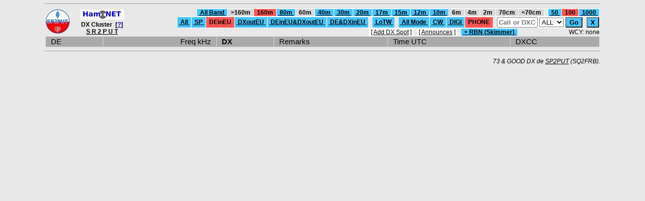

--- FILE ---
content_type: text/html; charset=UTF-8
request_url: http://klub.sp2put.pl/?rbn=0&filtr=2&band=1&lotw=0&mod=3&spots=100&ddr=0&call=
body_size: 3076
content:
<!DOCTYPE html>
<html>
<head>
  <title>DXC SR2PUT / SP2PUT</title>
  <meta charset="utf-8">
  <link rel="icon" type="image/png" href="/favicon.ico" />
  <style>
    body{
      font-family: Tahoma, Helvetica, Arial, sans-serif;
      font-size: 11pt;
      margin: 0;
      background-color: #e8e8e8;
    }
    a:link {
      color: black;
    }
    a:visited {
      color: black;
    }
</style>
<script>
  var spotsTAB = [];
  spotsTAB[0] = "<TR bgcolor=\"#AAAAAA\"><td colspan=\"2\" align=\"left\">&nbsp;&nbsp;DE&nbsp;&nbsp;</td><td colspan=\"2\" align=\"right\">&nbsp;&nbsp;Freq kHz&nbsp;&nbsp;</td><th colspan=\"2\" align=\"left\">&nbsp;&nbsp;DX&nbsp;&nbsp;</th><td align=\"left\">&nbsp;&nbsp;Remarks&nbsp;&nbsp;</td><td align=\"left\">&nbsp;&nbsp;Time UTC&nbsp;&nbsp;</td><td align=\"left\">&nbsp;&nbsp;DXCC&nbsp;&nbsp;</td></TR>";
  var oldspTAB = [];
  var j = 0;
  var first = 0;

  var spotsSUM = "";
  var parzysty = 1;
  var id = "";

  function start(){

    poll();
    setInterval("poll()", 5000);  }

  function loadXMLDoc(url,cfunc) {
    if (window.XMLHttpRequest) {
      xmlhttp=new XMLHttpRequest();
    } else {
      xmlhttp=new ActiveXObject("Microsoft.XMLHTTP");
    }
    xmlhttp.onreadystatechange=cfunc;
    xmlhttp.open("GET",url,true);
    xmlhttp.send();
  }

  function poll() {
    for (let i = 0; i < j; i++)
      spotsTAB[i + 1] = oldspTAB[i];
    j = 0;
    loadXMLDoc("getdx.php?id=" + id + "&rbn=0&filtr=2&band=1&lotw=0&mod=3&spots=100&ddr=0&call=", function() {
      if (xmlhttp.readyState==4) {
        if (xmlhttp.status==200) {
          var a = xmlhttp.responseText.split("\n");
          for (var idx in a) {
            var b = a[idx].split("|", 14);
            cmd = b[0];
            if (cmd == 's') {
              var tmax = spotsTAB.length;
              if (tmax >= 100) tmax = 100;
              for (let i = tmax; i > 1; i--)
                spotsTAB[i] = spotsTAB[i - 1];
              for (let i = j; i > 0; i--)
                oldspTAB[i] = oldspTAB[i - 1];
              var mod = '  ';
              if ( b[13] == 'C' ) mod = 'CW';
              if ( b[13] == 'D' ) mod = 'DG';
              if ( b[13] == 'P' ) mod = 'PH';
              if (parzysty == 0) {
                parzysty = 1;
                if ( b[12] == '') {
                  oldspTAB[0] = "<TR onMouseOver=\"this.style.background='#48C4FF'\" onMouseOut=\"this.style.background='#D9D9D9'\" bgcolor=\"#D9D9D9\" title=\"(" + b[9] + ") " + b[10] + "   --&gt;&gt;   " +  b[7] + "\"><td align\"left\">&nbsp;&nbsp;<small>" + b[8] + "</small></td><td align\"left\">&nbsp;<a href=\"https://www.qrz.com/db/" + b[2] + "\" target=\"_blank\" rel=\"external\">" + b[2] + "</a>&nbsp;&nbsp;</td><td align=\"right\">&nbsp;&nbsp;" + b[3] + " </td><td align=\"left\"><small>" + mod + "</small>&nbsp;&nbsp;</td><td align\"left\">&nbsp;&nbsp;<small>" + b[11] + "</small></td><td align=\"left\">&nbsp;<a href=\"https://www.qrz.com/db/" + b[4] + "\" target=\"_blank\" rel=\"external\">" + b[4] + "</a>&nbsp;&nbsp;</td><td align=\"left\">&nbsp;&nbsp;" + b[5] + "&nbsp;&nbsp;</td><td align=\"left\"><small>&nbsp;&nbsp;" + b[6] + "&nbsp;&nbsp;</small></td><td align=\"left\">&nbsp;&nbsp;<a href=\"https://www.google.pl/search?q=" + b[7] + "\" target=\"_blank\" rel=\"external\">" + b[7] + "</a>&nbsp;&nbsp;</td></TR>";
                  spotsTAB[1] = "<TR onMouseOver=\"this.style.background='#48C4FF'\" onMouseOut=\"this.style.background='#B3D9B3'\" bgcolor=\"#B3D9B3\" title=\"(" + b[9] + ") " + b[10] + "   --&gt;&gt;   " +  b[7] + "\"><td align\"left\">&nbsp;&nbsp;<small>" + b[8] + "</small></td><td align\"left\">&nbsp;<a href=\"https://www.qrz.com/db/" + b[2] + "\" target=\"_blank\" rel=\"external\">" + b[2] + "</a>&nbsp;&nbsp;</td><td align=\"right\">&nbsp;&nbsp;" + b[3] + " </td><td align=\"left\"><small>" + mod + "</small>&nbsp;&nbsp;</td><td align\"left\">&nbsp;&nbsp;<small>" + b[11] + "</small></td><td align=\"left\">&nbsp;<a href=\"https://www.qrz.com/db/" + b[4] + "\" target=\"_blank\" rel=\"external\">" + b[4] + "</a>&nbsp;&nbsp;</td><td align=\"left\">&nbsp;&nbsp;" + b[5] + "&nbsp;&nbsp;</td><td align=\"left\"><small>&nbsp;&nbsp;" + b[6] + "&nbsp;&nbsp;</small></td><td align=\"left\">&nbsp;&nbsp;<a href=\"https://www.google.pl/search?q=" + b[7] + "\" target=\"_blank\" rel=\"external\">"  + b[7] + "</a>&nbsp;&nbsp;</td></TR>";
                } else {
                  oldspTAB[0] = "<TR onMouseOver=\"this.style.background='#48C4FF'\" onMouseOut=\"this.style.background='#D9D9D9'\" bgcolor=\"#D9D9D9\" title=\"(" + b[9] + ") " + b[10] + "   --&gt;&gt;   (" + b[12] + ") " +  b[7] + "\"><td align\"left\">&nbsp;&nbsp;<small>" + b[8] + "</small></td><td align\"left\">&nbsp;<a href=\"https://www.qrz.com/db/" + b[2] + "\" target=\"_blank\" rel=\"external\">" + b[2] + "</a>&nbsp;&nbsp;</td><td align=\"right\">&nbsp;&nbsp;" + b[3] + "  </td><td align=\"left\"><small>" + mod + "</small>&nbsp;&nbsp;</td><td align\"left\">&nbsp;&nbsp;<small>" + b[11] + "</small></td><th align=\"left\">&nbsp;<a href=\"https://www.qrz.com/db/" + b[4] + "\" target=\"_blank\" rel=\"external\">" + b[4] + "</a>&nbsp;&nbsp;</th><td align=\"left\">&nbsp;&nbsp;" + b[5] + "&nbsp;&nbsp;</td><td align=\"left\"><small>&nbsp;&nbsp;" + b[6] + "&nbsp;&nbsp;</small></td><td align=\"left\">&nbsp;&nbsp;<b>" + b[12] + "</b> - <a href=\"https://www.google.pl/search?q=" + b[7] + "\" target=\"_blank\" rel=\"external\">"  + b[7] + "</a>&nbsp;&nbsp;</td></TR>";
                  spotsTAB[1] = "<TR onMouseOver=\"this.style.background='#48C4FF'\" onMouseOut=\"this.style.background='#B3D9B3'\" bgcolor=\"#B3D9B3\" title=\"(" + b[9] + ") " + b[10] + "   --&gt;&gt;   (" + b[12] + ") " +  b[7] + "\"><td align\"left\">&nbsp;&nbsp;<small>" + b[8] + "</small></td><td align\"left\">&nbsp;<a href=\"https://www.qrz.com/db/" + b[2] + "\" target=\"_blank\" rel=\"external\">" + b[2] + "</a>&nbsp;&nbsp;</td><td align=\"right\">&nbsp;&nbsp;" + b[3] + "  </td><td align=\"left\"><small>" + mod + "</small>&nbsp;&nbsp;</td><td align\"left\">&nbsp;&nbsp;<small>" + b[11] + "</small></td><th align=\"left\">&nbsp;<a href=\"https://www.qrz.com/db/" + b[4] + "\" target=\"_blank\" rel=\"external\">" + b[4] + "</a>&nbsp;&nbsp;</th><td align=\"left\">&nbsp;&nbsp;" + b[5] + "&nbsp;&nbsp;</td><td align=\"left\"><small>&nbsp;&nbsp;" + b[6] + "&nbsp;&nbsp;</small></td><td align=\"left\">&nbsp;&nbsp;<b>" + b[12] + "</b> - <a href=\"https://www.google.pl/search?q=" + b[7] + "\" target=\"_blank\" rel=\"external\">"  + b[7] + "</a>&nbsp;&nbsp;</td></TR>";
                }
              } else {
                parzysty = 0;
                if ( b[12] == '') {
                  oldspTAB[0] = "<TR onMouseOver=\"this.style.background='#48C4FF'\" onMouseOut=\"this.style.background='#FFFFFF'\" bgcolor=\"#FFFFFF\" title=\"(" + b[9] + ") " + b[10] + "   --&gt;&gt;   " +  b[7] + "\"><td align\"left\">&nbsp;&nbsp;<small>" + b[8] + "</small></td><td align\"left\">&nbsp;<a href=\"https://www.qrz.com/db/" + b[2] + "\" target=\"_blank\" rel=\"external\">" + b[2] + "</a>&nbsp;&nbsp;</td><td align=\"right\">&nbsp;&nbsp;" + b[3] + " </td><td align=\"left\"><small>" + mod + "</small>&nbsp;&nbsp;</td><td align\"left\">&nbsp;&nbsp;<small>" + b[11] + "</small></td><td align=\"left\">&nbsp;<a href=\"https://www.qrz.com/db/" + b[4] + "\" target=\"_blank\" rel=\"external\">" + b[4] + "</a>&nbsp;&nbsp;</td><td align=\"left\">&nbsp;&nbsp;" + b[5] + "&nbsp;&nbsp;</td><td align=\"left\"><small>&nbsp;&nbsp;" + b[6] + "&nbsp;&nbsp;</small></td><td align=\"left\">&nbsp;&nbsp;<a href=\"https://www.google.pl/search?q=" + b[7] + "\" target=\"_blank\" rel=\"external\">"  + b[7] + "</a>&nbsp;&nbsp;</td></TR>";
                  spotsTAB[1] = "<TR onMouseOver=\"this.style.background='#48C4FF'\" onMouseOut=\"this.style.background='#D9FFD9'\" bgcolor=\"#D9FFD9\" title=\"(" + b[9] + ") " + b[10] + "   --&gt;&gt;   " +  b[7] + "\"><td align\"left\">&nbsp;&nbsp;<small>" + b[8] + "</small></td><td align\"left\">&nbsp;<a href=\"https://www.qrz.com/db/" + b[2] + "\" target=\"_blank\" rel=\"external\">" + b[2] + "</a>&nbsp;&nbsp;</td><td align=\"right\">&nbsp;&nbsp;" + b[3] + " </td><td align=\"left\"><small>" + mod + "</small>&nbsp;&nbsp;</td><td align\"left\">&nbsp;&nbsp;<small>" + b[11] + "</small></td><td align=\"left\">&nbsp;<a href=\"https://www.qrz.com/db/" + b[4] + "\" target=\"_blank\" rel=\"external\">" + b[4] + "</a>&nbsp;&nbsp;</td><td align=\"left\">&nbsp;&nbsp;" + b[5] + "&nbsp;&nbsp;</td><td align=\"left\"><small>&nbsp;&nbsp;" + b[6] + "&nbsp;&nbsp;</small></td><td align=\"left\">&nbsp;&nbsp;<a href=\"https://www.google.pl/search?q=" + b[7] + "\" target=\"_blank\" rel=\"external\">"  + b[7] + "</a>&nbsp;&nbsp;</td></TR>";
                } else {
                  oldspTAB[0] = "<TR onMouseOver=\"this.style.background='#48C4FF'\" onMouseOut=\"this.style.background='#FFFFFF'\" bgcolor=\"#FFFFFF\" title=\"(" + b[9] + ") " + b[10] + "   --&gt;&gt;   (" + b[12] + ") " +  b[7] + "\"><td align\"left\">&nbsp;&nbsp;<small>" + b[8] + "</small></td><td align\"left\">&nbsp;<a href=\"https://www.qrz.com/db/" + b[2] + "\" target=\"_blank\" rel=\"external\">" + b[2] + "</a>&nbsp;&nbsp;</td><td align=\"right\">&nbsp;&nbsp;" + b[3] + " </td><td align=\"left\"><small>" + mod + "</small>&nbsp;&nbsp;</td><td align\"left\">&nbsp;&nbsp;<small>" + b[11] + "</small></td><th align=\"left\">&nbsp;<a href=\"https://www.qrz.com/db/" + b[4] + "\" target=\"_blank\" rel=\"external\">" + b[4] + "</a>&nbsp;&nbsp;</th><td align=\"left\">&nbsp;&nbsp;" + b[5] + "&nbsp;&nbsp;</td><td align=\"left\"><small>&nbsp;&nbsp;" + b[6] + "&nbsp;&nbsp;</small></td><td align=\"left\">&nbsp;&nbsp;<b>" + b[12] + "</b> - <a href=\"https://www.google.pl/search?q=" + b[7] + "\" target=\"_blank\" rel=\"external\">"  + b[7] + "</a>&nbsp;&nbsp;</td></TR>";
                  spotsTAB[1] = "<TR onMouseOver=\"this.style.background='#48C4FF'\" onMouseOut=\"this.style.background='#D9FFD9'\" bgcolor=\"#D9FFD9\" title=\"(" + b[9] + ") " + b[10] + "   --&gt;&gt;   (" + b[12] + ") " +  b[7] + "\"><td align\"left\">&nbsp;&nbsp;<small>" + b[8] + "</small></td><td align\"left\">&nbsp;<a href=\"https://www.qrz.com/db/" + b[2] + "\" target=\"_blank\" rel=\"external\">" + b[2] + "</a>&nbsp;&nbsp;</td><td align=\"right\">&nbsp;&nbsp;" + b[3] + " </td><td align=\"left\"><small>" + mod + "</small>&nbsp;&nbsp;</td><td align\"left\">&nbsp;&nbsp;<small>" + b[11] + "</small></td><th align=\"left\">&nbsp;<a href=\"https://www.qrz.com/db/" + b[4] + "\" target=\"_blank\" rel=\"external\">" + b[4] + "</a>&nbsp;&nbsp;</th><td align=\"left\">&nbsp;&nbsp;" + b[5] + "&nbsp;&nbsp;</td><td align=\"left\"><small>&nbsp;&nbsp;" + b[6] + "&nbsp;&nbsp;</small></td><td align=\"left\">&nbsp;&nbsp;<b>" + b[12] + "</b> - <a href=\"https://www.google.pl/search?q=" + b[7] + "\" target=\"_blank\" rel=\"external\">"  + b[7] + "</a>&nbsp;&nbsp;</td></TR>";
                }
              }
              if (first == 0)
                spotsTAB[1] = oldspTAB[0];
              else
                j++;
            }
            if (cmd == 'i')
              id = b[1];
            if (cmd == 'y')
              wcy.innerHTML = "<b>WCY</b>: <b>" + b[1] + "</b>" + " (at " + b[3] + "z de " + b[2] + ")";
          }
          spotsSUM = "";
          for (let i = 0; i < spotsTAB.length; i++)
            spotsSUM += spotsTAB[i];
          spots.innerHTML = spotsSUM;
          if (first == 0)
            first = 1;
        }
      }
    } );
  }

  function pokaz(obj) {
    x = document.getElementById(obj);
    if (x.style.display == "none")
      x.style.display = "block";
    else
      x.style.display = "none";
  }
  window.onload = start;
</script>
</head>
<body><center>
<hr width="1100">

<small><TABLE bgcolor="#e8e8e8" border="0" cellspacing="0" cellpadding="0" width="1100">
 <TR>
  <td align="left" rowspan="2" width="64"><a href="http://sp2put.pl" target="_blank" title="Radioclub SP2PUT - Home Page"><img src="/sp2put-logo_m_e8e8e8_50.jpg" width="49" height="50"></a></td>
  <th align="center" rowspan="2"><a href="http://sp.ampr.org" target="_blank" title="HamNET SP - http://sp.ampr.org"><img src="/avatar_hamnet_20.jpg" width="87" height="20"></a><br />DX Cluster&nbsp;&nbsp;[<a href="http://klub.sp2put.pl/info.php" target="_blank" title="Info / Help"><font color="#0000FF">?</font></a>]<br /><strong><a href="http://klub.sp2put.pl/?rbn=0&filtr=2&band=1&lotw=0&mod=3&spots=100&ddr=0&call=" title="DX Cluster SR2PUT"><font color="#000000">S R 2 P U T</font></a></strong></th>
  <td colspan="2" align="right">
<TABLE bgcolor="#FFFFFF" border="0" cellspacing="1" cellpadding="0">
  <TR>
    <th bgcolor="#48C4FF" onMouseOver="this.style.background='#FF5555'" onMouseOut="this.style.background='#48C4FF'">&nbsp;<a href="/?rbn=0&filtr=2&band=0&lotw=0&mod=3&spots=100&ddr=0&call=">&nbsp;All Band&nbsp;</a>&nbsp;</th>
    <th bgcolor="#D9D9D9">&nbsp;&nbsp;&gt;160m&nbsp;&nbsp;</th>
    <th bgcolor="#FF5555">&nbsp;&nbsp;160m&nbsp;&nbsp;</th>
    <th bgcolor="#48C4FF" onMouseOver="this.style.background='#FF5555'" onMouseOut="this.style.background='#48C4FF'">&nbsp;<a href="/?rbn=0&filtr=2&band=2&lotw=0&mod=3&spots=100&ddr=0&call=">&nbsp;80m&nbsp;</a>&nbsp;</th>
    <th bgcolor="#D9D9D9">&nbsp;&nbsp;60m&nbsp;&nbsp;</th>
    <th bgcolor="#48C4FF" onMouseOver="this.style.background='#FF5555'" onMouseOut="this.style.background='#48C4FF'">&nbsp;<a href="/?rbn=0&filtr=2&band=4&lotw=0&mod=3&spots=100&ddr=0&call=">&nbsp;40m&nbsp;</a>&nbsp;</th>
    <th bgcolor="#48C4FF" onMouseOver="this.style.background='#FF5555'" onMouseOut="this.style.background='#48C4FF'">&nbsp;<a href="/?rbn=0&filtr=2&band=5&lotw=0&mod=3&spots=100&ddr=0&call=">&nbsp;30m&nbsp;</a>&nbsp;</th>
    <th bgcolor="#48C4FF" onMouseOver="this.style.background='#FF5555'" onMouseOut="this.style.background='#48C4FF'">&nbsp;<a href="/?rbn=0&filtr=2&band=6&lotw=0&mod=3&spots=100&ddr=0&call=">&nbsp;20m&nbsp;</a>&nbsp;</th>
    <th bgcolor="#48C4FF" onMouseOver="this.style.background='#FF5555'" onMouseOut="this.style.background='#48C4FF'">&nbsp;<a href="/?rbn=0&filtr=2&band=7&lotw=0&mod=3&spots=100&ddr=0&call=">&nbsp;17m&nbsp;</a>&nbsp;</th>
    <th bgcolor="#48C4FF" onMouseOver="this.style.background='#FF5555'" onMouseOut="this.style.background='#48C4FF'">&nbsp;<a href="/?rbn=0&filtr=2&band=8&lotw=0&mod=3&spots=100&ddr=0&call=">&nbsp;15m&nbsp;</a>&nbsp;</th>
    <th bgcolor="#48C4FF" onMouseOver="this.style.background='#FF5555'" onMouseOut="this.style.background='#48C4FF'">&nbsp;<a href="/?rbn=0&filtr=2&band=9&lotw=0&mod=3&spots=100&ddr=0&call=">&nbsp;12m&nbsp;</a>&nbsp;</th>
    <th bgcolor="#48C4FF" onMouseOver="this.style.background='#FF5555'" onMouseOut="this.style.background='#48C4FF'">&nbsp;<a href="/?rbn=0&filtr=2&band=10&lotw=0&mod=3&spots=100&ddr=0&call=">&nbsp;10m&nbsp;</a>&nbsp;</th>
    <th bgcolor="#D9D9D9">&nbsp;&nbsp;6m&nbsp;&nbsp;</th>
    <th bgcolor="#D9D9D9">&nbsp;&nbsp;4m&nbsp;&nbsp;</th>
    <th bgcolor="#D9D9D9">&nbsp;&nbsp;2m&nbsp;&nbsp;</th>
    <th bgcolor="#D9D9D9">&nbsp;&nbsp;70cm&nbsp;&nbsp;</th>
    <th bgcolor="#D9D9D9">&nbsp;&nbsp;&lt;70cm&nbsp;&nbsp;</th>
    <th bgcolor="#e8e8e8">&nbsp;&nbsp;</th>
    <th bgcolor="#48C4FF" onMouseOver="this.style.background='#FF5555'" onMouseOut="this.style.background='#48C4FF'">&nbsp;<a href="/?rbn=0&filtr=2&band=1&lotw=0&mod=3&spots=50&ddr=0&call=">&nbsp;50&nbsp;</a>&nbsp;</th>
    <th bgcolor="#FF5555">&nbsp;&nbsp;100&nbsp;&nbsp;</th>
    <th bgcolor="#48C4FF" onMouseOver="this.style.background='#FF5555'" onMouseOut="this.style.background='#48C4FF'">&nbsp;<a href="/?rbn=0&filtr=2&band=1&lotw=0&mod=3&spots=1000&ddr=0&call=">&nbsp;1000&nbsp;</a>&nbsp;</th>
  </TR>
</TABLE>
<TABLE bgcolor="#FFFFFF" border="0" cellspacing="1" cellpadding="0">
  <TR>
    <th bgcolor="#48C4FF" onMouseOver="this.style.background='#FF5555'" onMouseOut="this.style.background='#48C4FF'">&nbsp;<a href="/?rbn=0&filtr=0&band=1&lotw=0&mod=3&spots=100&ddr=0&call=">&nbsp;All&nbsp;</a>&nbsp;</th>
    <th bgcolor="#48C4FF" onMouseOver="this.style.background='#FF5555'" onMouseOut="this.style.background='#48C4FF'">&nbsp;<a href="/?rbn=0&filtr=1&band=1&lotw=0&mod=3&spots=100&ddr=0&call=">&nbsp;SP&nbsp;</a>&nbsp;</th>
    <th bgcolor="#FF5555">&nbsp;&nbsp;DEinEU&nbsp;&nbsp;</th>
    <th bgcolor="#48C4FF" onMouseOver="this.style.background='#FF5555'" onMouseOut="this.style.background='#48C4FF'">&nbsp;<a href="/?rbn=0&filtr=3&band=1&lotw=0&mod=3&spots=100&ddr=0&call=">&nbsp;DXoutEU&nbsp;</a>&nbsp;</th>
    <th bgcolor="#48C4FF" onMouseOver="this.style.background='#FF5555'" onMouseOut="this.style.background='#48C4FF'">&nbsp;<a href="/?rbn=0&filtr=4&band=1&lotw=0&mod=3&spots=100&ddr=0&call=">&nbsp;DEinEU&amp;DXoutEU&nbsp;</a>&nbsp;</th>
    <th bgcolor="#48C4FF" onMouseOver="this.style.background='#FF5555'" onMouseOut="this.style.background='#48C4FF'">&nbsp;<a href="/?rbn=0&filtr=5&band=1&lotw=0&mod=3&spots=100&ddr=0&call=">&nbsp;DE&amp;DXinEU&nbsp;</a>&nbsp;</th>
    <th bgcolor="#e8e8e8">&nbsp;&nbsp;</th>
    <th bgcolor="#48C4FF" onMouseOver="this.style.background='#FF5555'" onMouseOut="this.style.background='#48C4FF'">&nbsp;<a href="/?rbn=0&filtr=2&band=1&lotw=1&mod=3&spots=100&ddr=0&call=">&nbsp;LoTW&nbsp;</a>&nbsp;</th>
    <th bgcolor="#e8e8e8">&nbsp;&nbsp;</th>
    <th bgcolor="#48C4FF" onMouseOver="this.style.background='#FF5555'" onMouseOut="this.style.background='#48C4FF'">&nbsp;<a href="/?rbn=0&filtr=2&band=1&lotw=0&mod=0&spots=100&ddr=0&call=">&nbsp;All Mode&nbsp;</a>&nbsp;</th>
    <th bgcolor="#48C4FF" onMouseOver="this.style.background='#FF5555'" onMouseOut="this.style.background='#48C4FF'">&nbsp;<a href="/?rbn=0&filtr=2&band=1&lotw=0&mod=1&spots=100&ddr=0&call=">&nbsp;CW&nbsp;</a>&nbsp;</th>
    <th bgcolor="#48C4FF" onMouseOver="this.style.background='#FF5555'" onMouseOut="this.style.background='#48C4FF'">&nbsp;<a href="/?rbn=0&filtr=2&band=1&lotw=0&mod=2&spots=100&ddr=0&call=">&nbsp;DIGI&nbsp;</a>&nbsp;</th>
    <th bgcolor="#FF5555">&nbsp;&nbsp;PHONE&nbsp;&nbsp;</th>
    <th bgcolor="#e8e8e8">&nbsp;&nbsp;</th>
    <th>
      <form name="scall">
        <input style="font-weight: bold" type="text" size="8" maxlength="10" name="call" placeholder="Call or DXCC" required>
        <select name="ddr">
          <option value="0" selected>ALL</option>
          <option value="1">DE</option>
          <option value="2">DX</option>
          <option value="3">Rmk</option>
        </select>
        <input type="hidden" name="spots" value="100">
        <input style="background-color: #48C4FF; font-weight: bold" type="submit" value="Go">
      </form>
    </th>
    <th bgcolor="#e8e8e8">&nbsp;&nbsp;</th>
    <th>
      <form name="scall">
        <input <input style="background-color: #48C4FF; font-weight: bold" type="submit" value="X">
        <input type="hidden" name="spots" value="50">
      </form>
    </th>
  </TR>
</TABLE>
</td></TR>
<TR>
 <td align="right" id="send">
<TABLE bgcolor="#FFFFFF" border="0" cellspacing="1" cellpadding="0"><TR>
 <td>&nbsp;[&nbsp;<a href="/" onClick="pokaz('snt'); return false;" title="DX Cluster SR2PUT - Add new Spot">Add DX Spot</a>&nbsp;]&nbsp;</td>
 <th bgcolor="#e8e8e8">&nbsp;&nbsp;</th>
 <td>&nbsp;[&nbsp;<a href="/announces.php?rbn=0&filtr=2&band=1&lotw=0&mod=3&spots=100&ddr=0&call=" title="DX Cluster SR2PUT - Announces"><font color="#000000">Announces</font></a>&nbsp;]&nbsp;</td>
 <th bgcolor="#e8e8e8">&nbsp;&nbsp;</th>
 <th bgcolor="#48C4FF" onMouseOver="this.style.background='#FF5555'" onMouseOut="this.style.background='#48C4FF'">&nbsp;<a href="/?rbn=1&filtr=2&band=1&lotw=0&mod=3&spots=100&ddr=0&call=">&nbsp;+ RBN (Skimmer)&nbsp;</a>&nbsp;</th>
</TR></TABLE>
 </td>
 <td align="right" id="wcy">WCY: none</td>
</TR></TABLE></small>
<small><TABLE bgcolor="#739973" border="0" cellspacing="0" cellpadding="0">
<TR id="snt" style="display:none"><th>
  <form name="adddx" method="post">
    &nbsp;&nbsp;New spot:&nbsp;&nbsp;&nbsp;&nbsp;de&nbsp;&nbsp;<input style="font-weight: bold" type="text" size="8" maxlength="8" name="ade" placeholder="call" required>
    &nbsp;&nbsp;+&nbsp;&nbsp;frequency&nbsp;&nbsp;<input style="font-weight: bold" type="text" size="10" maxlength="10" name="aqrg" placeholder="0000.0" required> [kHz]
    &nbsp;&nbsp;+&nbsp;&nbsp;dx&nbsp;&nbsp;<input style="font-weight: bold" type="text" size="13" maxlength="13" name="adx" placeholder="call" required>
    &nbsp;&nbsp;+&nbsp;&nbsp;remarks&nbsp;&nbsp;<input style="font-weight: bold" type="text" size="30" maxlength="30" name="armk" placeholder="...">
    &nbsp;&nbsp;=&nbsp;&nbsp;&nbsp;<input style="background-color: #48C4FF; font-weight: bold" type="submit" value="Sent DX">&nbsp;
    <input type="hidden" name="adddx" value="adddx">
    <input type="hidden" name="spots" value="100">
    <input type="hidden" name="rbn" value="0">
    <input type="hidden" name="filtr" value="2">
    <input type="hidden" name="band" value="1">
    <input type="hidden" name="mod" value="3">
    <input type="hidden" name="lotw" value="0">
    <input type="hidden" name="ddr" value="0">
    <input type="hidden" name="call" value="">
  </form>
</th></TR>
</TABLE></small>

<TABLE id="spots" bgcolor="#D9D9D9" border="0" cellspacing="1" cellpadding="2" width="1100">
</TABLE>

<small><TABLE border="0" cellspacing="1" cellpadding="0" width="1100"><TR><td>
  <hr width="1100">
  <p align="right"><i>73 &amp; GOOD DX de <a href="http://sp2put.pl" target="_blank" title="Radioclub SP2PUT - Home Page">SP2PUT</a> (SQ2FRB).</i></p>
</td></TR></TABLE></small>

</center></body>
</html>
